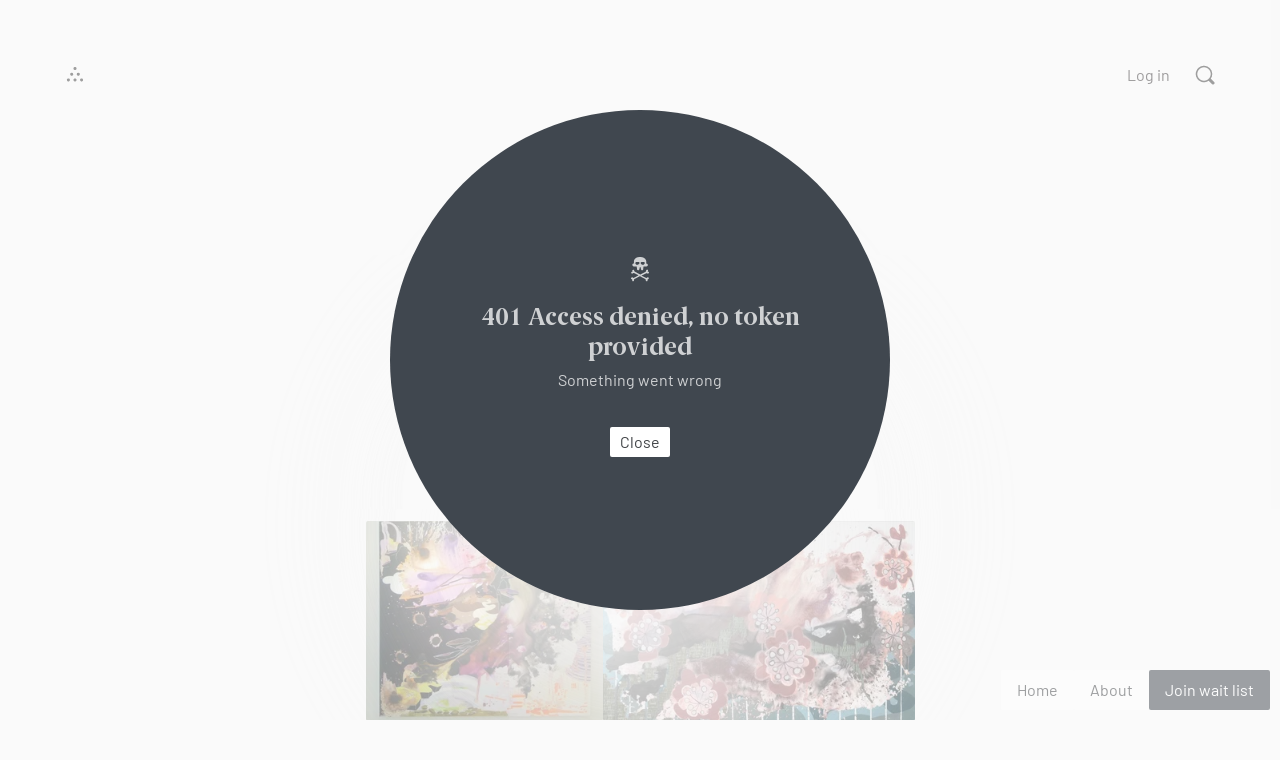

--- FILE ---
content_type: application/javascript; charset=UTF-8
request_url: https://arthur.io/assets/icn-bookmark-full-D5JMoAil.js
body_size: -117
content:
import{c as o,o as t,f as r}from"./index-DgG13-zC.js";const l={xmlns:"http://www.w3.org/2000/svg",width:"20",height:"20",fill:"currentColor",viewBox:"0 0 20 20"};function a(n,e){return t(),o("svg",l,[...e[0]||(e[0]=[r("path",{d:"M4 4a1 1 0 0 1 1-1h10a1 1 0 0 1 1 1v13.692a.7.7 0 0 1-1.088.582l-4.357-2.904a1 1 0 0 0-1.11 0l-4.357 2.905A.7.7 0 0 1 4 17.692z"},null,-1)])])}const c={render:a};export{c as default,a as render};


--- FILE ---
content_type: application/javascript; charset=UTF-8
request_url: https://arthur.io/assets/icn-good-Cnaam41l.js
body_size: -131
content:
import{c as o,o as t,f as r}from"./index-DgG13-zC.js";const n={xmlns:"http://www.w3.org/2000/svg",width:"20",height:"20",fill:"currentColor",viewBox:"0 0 20 20"};function l(s,e){return t(),o("svg",n,[...e[0]||(e[0]=[r("path",{d:"m9 14.414-.707-.707-3-3a1 1 0 0 1 1.414-1.414L9 11.586l4.95-4.95a1 1 0 0 1 1.414 1.414l-5.657 5.657z"},null,-1)])])}const c={render:l};export{c as default,l as render};


--- FILE ---
content_type: application/javascript; charset=UTF-8
request_url: https://arthur.io/assets/icn-search-DxPcYnbs.js
body_size: -12
content:
import{c as o,o as r,f as t}from"./index-DgG13-zC.js";const l={xmlns:"http://www.w3.org/2000/svg",width:"20",height:"20",fill:"currentColor",viewBox:"0 0 20 20"};function n(a,e){return r(),o("svg",l,[...e[0]||(e[0]=[t("path",{"fill-rule":"evenodd",d:"M2.254 9.004a6.75 6.75 0 1 1 13.5 0 6.75 6.75 0 0 1-13.5 0m6.75-8.25a8.25 8.25 0 1 0 4.677 15.048l3.258 3.259c.293.293.677.439 1.061.439s.768-.146 1.061-.439a1.5 1.5 0 0 0 0-2.122l-3.26-3.258a8.2 8.2 0 0 0 1.453-4.677 8.25 8.25 0 0 0-8.25-8.25","clip-rule":"evenodd"},null,-1)])])}const s={render:n};export{s as default,n as render};


--- FILE ---
content_type: application/javascript; charset=UTF-8
request_url: https://arthur.io/assets/icn-cb-Bj0GlgR5.js
body_size: -112
content:
import{c as o,o as t,f as r}from"./index-DgG13-zC.js";const l={xmlns:"http://www.w3.org/2000/svg",width:"20",height:"20",fill:"currentColor",viewBox:"0 0 20 20"};function n(d,e){return t(),o("svg",l,[...e[0]||(e[0]=[r("path",{"fill-rule":"evenodd",d:"M10 16a6 6 0 1 0 0-12 6 6 0 0 0 0 12m8-6a8 8 0 1 1-16 0 8 8 0 0 1 16 0","clip-rule":"evenodd"},null,-1)])])}const a={render:n};export{a as default,n as render};


--- FILE ---
content_type: application/javascript; charset=UTF-8
request_url: https://arthur.io/assets/icn-bookmark-CnK_WJ0l.js
body_size: -42
content:
import{c as o,o as l,f as r}from"./index-DgG13-zC.js";const t={xmlns:"http://www.w3.org/2000/svg",width:"20",height:"20",fill:"currentColor",viewBox:"0 0 20 20"};function n(a,e){return l(),o("svg",t,[...e[0]||(e[0]=[r("path",{"fill-rule":"evenodd",d:"M6 5v10.263l2.336-1.557a3 3 0 0 1 3.328 0L14 15.263V5zm10-1a1 1 0 0 0-1-1H5a1 1 0 0 0-1 1v13.692a.7.7 0 0 0 1.088.582L6 17.668l3.445-2.297a1 1 0 0 1 1.11 0l4.357 2.905A.7.7 0 0 0 16 17.692z","clip-rule":"evenodd"},null,-1)])])}const s={render:n};export{s as default,n as render};


--- FILE ---
content_type: application/javascript; charset=UTF-8
request_url: https://arthur.io/assets/icn-bad-CrFNY27o.js
body_size: -71
content:
import{c as o,o as t,f as l}from"./index-DgG13-zC.js";const r={xmlns:"http://www.w3.org/2000/svg",width:"20",height:"20",fill:"currentColor",viewBox:"0 0 20 20"};function n(a,e){return t(),o("svg",r,[...e[0]||(e[0]=[l("path",{"fill-rule":"evenodd",d:"M14.707 6.707a1 1 0 0 0-1.414-1.414L10 8.586 6.707 5.293a1 1 0 0 0-1.414 1.414L8.586 10l-3.293 3.293a1 1 0 1 0 1.414 1.414L10 11.414l3.293 3.293a1 1 0 0 0 1.414-1.414L11.414 10z","clip-rule":"evenodd"},null,-1)])])}const s={render:n};export{s as default,n as render};


--- FILE ---
content_type: application/javascript; charset=UTF-8
request_url: https://arthur.io/assets/icn-skull-CWHLAGZx.js
body_size: 231
content:
import{c as s,o as e,f as l}from"./index-DgG13-zC.js";const t={xmlns:"http://www.w3.org/2000/svg",width:"20",height:"20",fill:"currentColor",viewBox:"0 0 20 20"};function o(r,c){return e(),s("svg",t,[...c[0]||(c[0]=[l("path",{d:"M14.1 6.3H14c.1-.3.2-.6.2-1C14.1 3 12.3 2 10 2S5.9 3 5.9 5.3c0 .4.1.7.2 1h-.2c-.6 0-1 .4-1 1s.4 1 1 1h1.9L8 9.9c0 .5.4 1 .8 1s.7-.4.8-1v-.2c.1-.5.3-1 .5-1s.4.4.5 1v.2c.1.5.4 1 .8 1s.7-.4.8-1l.1-1.6h1.9c.6 0 1-.4 1-1s-.5-1-1.1-1M8 7.2c-.7 0-1.1-.5-1.1-1.2s.6-.7 1.4-.7 1.4 0 1.4.7c-.1.7-.9 1.2-1.7 1.2m4 0c-.7 0-1.6-.5-1.6-1.2s.6-.7 1.4-.7 1.4 0 1.4.7c-.1.7-.5 1.2-1.2 1.2"},null,-1),l("path",{d:"m15 15.6-.8.4-3.2-1.6 3.2-1.6.8.2c.1 0 .2.1.3.1.2 0 .5-.1.6-.4.2-.3 0-.7-.3-.9l-.4-.2.1-.5c.1-.4-.2-.7-.5-.7s-.7.2-.7.5l-.1.8-3.8 2-3.8-2-.3-.7c-.1-.4-.4-.6-.7-.5-.4.1-.6.4-.5.7l.1.5-.4.2c-.5.1-.6.5-.4.8.1.2.3.4.6.4.1 0 .2 0 .3-.1l.7-.4L9 14.2 5.8 16l-.8-.4c-.3-.2-.7 0-.9.3s0 .7.3.9l.5.2-.1.5c-.1.4.2.7.5.7h.1c.3 0 .6-.2.6-.6l.1-.8 3.8-2 3.8 2 .1.8c0 .3.3.6.6.6h.1c.4-.1.6-.4.5-.7l.1-.5.4-.2c.3-.2.5-.6.3-.9-.1-.3-.5-.5-.8-.3"},null,-1)])])}const h={render:o};export{h as default,o as render};
